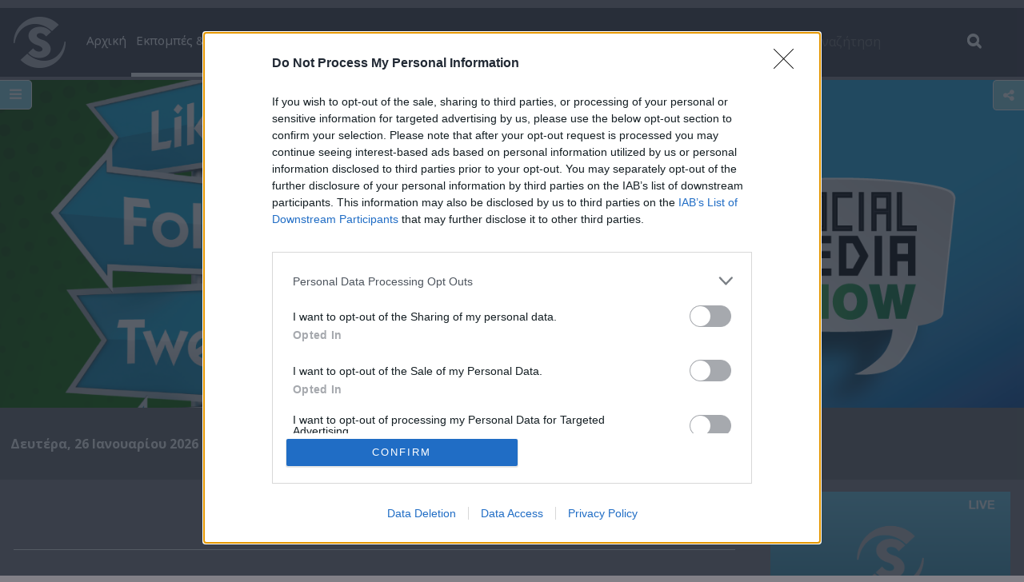

--- FILE ---
content_type: text/html; charset=utf-8
request_url: https://www.google.com/recaptcha/api2/aframe
body_size: 269
content:
<!DOCTYPE HTML><html><head><meta http-equiv="content-type" content="text/html; charset=UTF-8"></head><body><script nonce="RxBS44EBnWrx1TlXwShUJA">/** Anti-fraud and anti-abuse applications only. See google.com/recaptcha */ try{var clients={'sodar':'https://pagead2.googlesyndication.com/pagead/sodar?'};window.addEventListener("message",function(a){try{if(a.source===window.parent){var b=JSON.parse(a.data);var c=clients[b['id']];if(c){var d=document.createElement('img');d.src=c+b['params']+'&rc='+(localStorage.getItem("rc::a")?sessionStorage.getItem("rc::b"):"");window.document.body.appendChild(d);sessionStorage.setItem("rc::e",parseInt(sessionStorage.getItem("rc::e")||0)+1);localStorage.setItem("rc::h",'1769403486869');}}}catch(b){}});window.parent.postMessage("_grecaptcha_ready", "*");}catch(b){}</script></body></html>

--- FILE ---
content_type: application/javascript; charset=utf-8
request_url: https://fundingchoicesmessages.google.com/f/AGSKWxXVOABd0X6Vc9f2RKExfRD802L1iSh2L0XjpCSQ-3sm38KoTylWR7Vh-khoraBV3H4IY-2Qwfl9MFtfBQO3JVaLH83vWo_QYYBuVYKe14BDySzdM5cfm8Mhy8a3jxeyPinAHNf5J-tLPAVuH--XDCmagFSuu7BN74YX8uRjPGjNgDGYwLtz70s-fTGy/_/ads/125l./ads/?QAPS_/gutterAd._ad2./adscalecontentad.
body_size: -1290
content:
window['e8a5453a-6abd-41af-828a-a5bdc7b62abd'] = true;